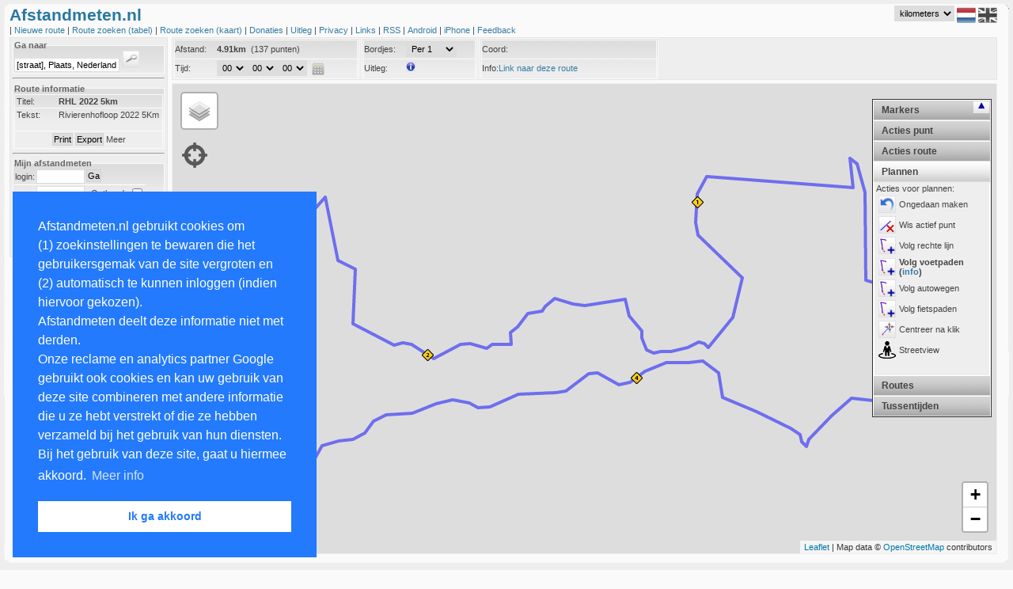

--- FILE ---
content_type: text/html; charset=UTF-8
request_url: https://www.afstandmeten.nl/loadRoute.php
body_size: 1528
content:
{"routes":[{"route":{"color":"#0000FF", "id":"3212273", "zoomlevel":"16", "center_lat":"51.2146195", "center_lng":"4.4828575", "maptype":"OSM", "distance":"4.91", "time":"0", "points":[{"point":{"lat":"51.2146195","lng":"4.4828575"}}, {"point":{"lat":"51.214677","lng":"4.4843165"}}, {"point":{"lat":"51.2150127","lng":"4.4849172"}}, {"point":{"lat":"51.2152947","lng":"4.484767"}}, {"point":{"lat":"51.2154424","lng":"4.4844023"}}, {"point":{"lat":"51.2154021","lng":"4.4830292"}}, {"point":{"lat":"51.215429","lng":"4.4825572"}}, {"point":{"lat":"51.2154961","lng":"4.4821925"}}, {"point":{"lat":"51.2169866","lng":"4.482171"}}, {"point":{"lat":"51.2172897","lng":"4.4820091"}}, {"point":{"lat":"51.217471","lng":"4.4819448"}}, {"point":{"lat":"51.217565","lng":"4.4817517"}}, {"point":{"lat":"51.2174173","lng":"4.4817838"}}, {"point":{"lat":"51.2170748","lng":"4.4818375"}}, {"point":{"lat":"51.2172548","lng":"4.4778749"}}, {"point":{"lat":"51.2169661","lng":"4.4776174"}}, {"point":{"lat":"51.2164827","lng":"4.4775745"}}, {"point":{"lat":"51.2162611","lng":"4.4776281"}}, {"point":{"lat":"51.2155964","lng":"4.478733"}}, {"point":{"lat":"51.2155427","lng":"4.4788382"}}, {"point":{"lat":"51.2148713","lng":"4.4785807"}}, {"point":{"lat":"51.214361","lng":"4.4779264"}}, {"point":{"lat":"51.2144309","lng":"4.4778019"}}, {"point":{"lat":"51.214451","lng":"4.4776625"}}, {"point":{"lat":"51.2143637","lng":"4.4773514"}}, {"point":{"lat":"51.2142966","lng":"4.4769116"}}, {"point":{"lat":"51.2142899","lng":"4.4766219"}}, {"point":{"lat":"51.2142697","lng":"4.4764288"}}, {"point":{"lat":"51.2143234","lng":"4.4762465"}}, {"point":{"lat":"51.2145155","lng":"4.4761092"}}, {"point":{"lat":"51.2146363","lng":"4.4761092"}}, {"point":{"lat":"51.2147907","lng":"4.4758946"}}, {"point":{"lat":"51.2148915","lng":"4.4757766"}}, {"point":{"lat":"51.2151735","lng":"4.4756586"}}, {"point":{"lat":"51.2150996","lng":"4.4749614"}}, {"point":{"lat":"51.215066","lng":"4.4745645"}}, {"point":{"lat":"51.2150996","lng":"4.4742426"}}, {"point":{"lat":"51.2151667","lng":"4.4739637"}}, {"point":{"lat":"51.2151936","lng":"4.4737492"}}, {"point":{"lat":"51.2150593","lng":"4.4734917"}}, {"point":{"lat":"51.2149787","lng":"4.4734059"}}, {"point":{"lat":"51.2149317","lng":"4.4730305"}}, {"point":{"lat":"51.2148176","lng":"4.4729018"}}, {"point":{"lat":"51.2147035","lng":"4.4727408"}}, {"point":{"lat":"51.2146095","lng":"4.4725478"}}, {"point":{"lat":"51.2144148","lng":"4.4725799"}}, {"point":{"lat":"51.2144148","lng":"4.472065"}}, {"point":{"lat":"51.2143409","lng":"4.4719041"}}, {"point":{"lat":"51.2143678","lng":"4.4716896"}}, {"point":{"lat":"51.2144215","lng":"4.4714536"}}, {"point":{"lat":"51.214408","lng":"4.4711961"}}, {"point":{"lat":"51.2142939","lng":"4.4707885"}}, {"point":{"lat":"51.214173","lng":"4.4704774"}}, {"point":{"lat":"51.2142429","lng":"4.4702908"}}, {"point":{"lat":"51.2143369","lng":"4.4700762"}}, {"point":{"lat":"51.2144107","lng":"4.4698724"}}, {"point":{"lat":"51.2144443","lng":"4.4696364"}}, {"point":{"lat":"51.214404","lng":"4.4693897"}}, {"point":{"lat":"51.2144451","lng":"4.4692155"}}, {"point":{"lat":"51.2145794","lng":"4.4688079"}}, {"point":{"lat":"51.214754","lng":"4.4682715"}}, {"point":{"lat":"51.2156939","lng":"4.4683359"}}, {"point":{"lat":"51.2158416","lng":"4.4678639"}}, {"point":{"lat":"51.2169158","lng":"4.4675206"}}, {"point":{"lat":"51.2162176","lng":"4.4665552"}}, {"point":{"lat":"51.2158282","lng":"4.4659759"}}, {"point":{"lat":"51.2159624","lng":"4.4657828"}}, {"point":{"lat":"51.2161236","lng":"4.4656327"}}, {"point":{"lat":"51.216043","lng":"4.4650105"}}, {"point":{"lat":"51.2158953","lng":"4.4644741"}}, {"point":{"lat":"51.215761","lng":"4.4638949"}}, {"point":{"lat":"51.2150897","lng":"4.4646243"}}, {"point":{"lat":"51.2147423","lng":"4.4648897"}}, {"point":{"lat":"51.2140964","lng":"4.4650742"}}, {"point":{"lat":"51.2136466","lng":"4.4653317"}}, {"point":{"lat":"51.2134384","lng":"4.4655891"}}, {"point":{"lat":"51.2132384","lng":"4.4653831"}}, {"point":{"lat":"51.2127147","lng":"4.4651364"}}, {"point":{"lat":"51.2122648","lng":"4.465469"}}, {"point":{"lat":"51.2121372","lng":"4.4656942"}}, {"point":{"lat":"51.2121775","lng":"4.4662091"}}, {"point":{"lat":"51.212238","lng":"4.4666275"}}, {"point":{"lat":"51.2123185","lng":"4.4669493"}}, {"point":{"lat":"51.212379","lng":"4.4671639"}}, {"point":{"lat":"51.2126945","lng":"4.4674428"}}, {"point":{"lat":"51.2127751","lng":"4.4678933"}}, {"point":{"lat":"51.2127966","lng":"4.4682709"}}, {"point":{"lat":"51.212904","lng":"4.4685927"}}, {"point":{"lat":"51.2131121","lng":"4.4688394"}}, {"point":{"lat":"51.2132128","lng":"4.469172"}}, {"point":{"lat":"51.213233","lng":"4.469644"}}, {"point":{"lat":"51.2132397","lng":"4.4698907"}}, {"point":{"lat":"51.2134076","lng":"4.4705343"}}, {"point":{"lat":"51.2134747","lng":"4.4709849"}}, {"point":{"lat":"51.213421","lng":"4.4714354"}}, {"point":{"lat":"51.2133337","lng":"4.4716821"}}, {"point":{"lat":"51.2133431","lng":"4.4719846"}}, {"point":{"lat":"51.2134371","lng":"4.472285"}}, {"point":{"lat":"51.2135579","lng":"4.472757"}}, {"point":{"lat":"51.2135848","lng":"4.4733792"}}, {"point":{"lat":"51.2135848","lng":"4.4737761"}}, {"point":{"lat":"51.2136184","lng":"4.4740443"}}, {"point":{"lat":"51.2137124","lng":"4.4742588"}}, {"point":{"lat":"51.2138131","lng":"4.4744519"}}, {"point":{"lat":"51.2139205","lng":"4.4746664"}}, {"point":{"lat":"51.2139272","lng":"4.4749132"}}, {"point":{"lat":"51.2138332","lng":"4.4751384"}}, {"point":{"lat":"51.2137191","lng":"4.4754817"}}, {"point":{"lat":"51.2137621","lng":"4.4757971"}}, {"point":{"lat":"51.2139568","lng":"4.4762047"}}, {"point":{"lat":"51.2141045","lng":"4.4767732"}}, {"point":{"lat":"51.2141045","lng":"4.4773847"}}, {"point":{"lat":"51.2141313","lng":"4.4777601"}}, {"point":{"lat":"51.2139299","lng":"4.4781892"}}, {"point":{"lat":"51.2135136","lng":"4.4782965"}}, {"point":{"lat":"51.2133659","lng":"4.4788758"}}, {"point":{"lat":"51.2132719","lng":"4.479219"}}, {"point":{"lat":"51.2129832","lng":"4.4801523"}}, {"point":{"lat":"51.2128771","lng":"4.4804033"}}, {"point":{"lat":"51.2127563","lng":"4.4804462"}}, {"point":{"lat":"51.2126824","lng":"4.4805857"}}, {"point":{"lat":"51.2128033","lng":"4.48065"}}, {"point":{"lat":"51.2130651","lng":"4.4810577"}}, {"point":{"lat":"51.2132061","lng":"4.4812722"}}, {"point":{"lat":"51.2133807","lng":"4.4816048"}}, {"point":{"lat":"51.2134948","lng":"4.4817978"}}, {"point":{"lat":"51.2134411","lng":"4.4825917"}}, {"point":{"lat":"51.2134546","lng":"4.4829349"}}, {"point":{"lat":"51.2134344","lng":"4.4832353"}}, {"point":{"lat":"51.2132934","lng":"4.4836644"}}, {"point":{"lat":"51.2134881","lng":"4.4836429"}}, {"point":{"lat":"51.2138104","lng":"4.4835786"}}, {"point":{"lat":"51.2139178","lng":"4.4836536"}}, {"point":{"lat":"51.2143855","lng":"4.4849419"}}, {"point":{"lat":"51.214513","lng":"4.4852101"}}, {"point":{"lat":"51.2148017","lng":"4.4851028"}}, {"point":{"lat":"51.2148301","lng":"4.4852193"}}],"custommarkers":[{"custommarker":{"type":"LETTER_A","lat":"51.2148286","lng":"4.4850277","type_url":"undefined"}}, {"custommarker":{"type":"LETTER_S","lat":"51.2146205","lng":"4.4827107","type_url":"undefined"}}, {"custommarker":{"type":"DIGIT_5","lat":"51.2150641","lng":"4.4852157","type_url":"undefined"}}]}}]}

--- FILE ---
content_type: text/html; charset=UTF-8
request_url: https://www.afstandmeten.nl/login.php
body_size: 1263
content:
    


<form action="#" onsubmit="showLocation(); return false;">
<fieldset>
<legend class="koptekst">Ga naar</legend>
<input type="text" name="q" id="qId" size="20" value="[straat], Plaats, Nederland" onfocus="(this.value=='[straat], Plaats, Nederland')?this.value='':''"  />
<input type="submit" name="find" class="searchbutton" value="" />
 </fieldset>
</form>
  
<hr />

<fieldset>
<legend class="koptekst">Route informatie</legend>
<p class="alignleft"><label class="smallwidth">Titel:</label><b>RHL 2022 5km</b></p>
<p class="alignleft"><label class="smallwidth">Tekst:</label> Rivierenhofloop 2022 
5Km  &nbsp;</p>
<p class="aligncenter">
<input class="buttoncolor" type="button" name="print" id="printButton" value="Print" onclick="javascript:printMap('3212273')">
<input class="buttoncolor" type="button" name="export" id="exportButton" value="Export" onclick="javascript:loadPage('exportfile', 'route_id=3212273&key='); return false;">
<a href="" style="cursor:pointer" 
  onclick="javascript:toggleDiv('routedetails','showdetails','Minder', 'Meer'); return false"><span id="showdetails">Meer</span></a></p>
<div id='routedetails' style="display:none">
<p class="alignleft"><label class="smallwidth">Afstand:</label>4.91km</p>
<p class="alignleft"><label class="smallwidth">Naam:</label>Fischer</p>
<p class="alignleft"><label class="smallwidth">Bekeken:</label>1578 keer</p>
<p class="alignleft"><label class="smallwidth">datum:</label>22-04-2022</p>
<p class="alignleft"><label class="smallwidth">Manier:</label>Hardlopen</p>
<p class="alignleft"><label class="smallwidth">URL:</label><a href="index.php?id=3212273" 
                     onclick="javascript:loadPage('infoembed', 'id=3212273'); return false;"></a>
</div>   
</fieldset>

  <hr />




      


<form action="index.php" onsubmit="javascript:loginUser(); return false;" method="post" name="loginform">

<fieldset class="form">
<legend class="koptekst">Mijn afstandmeten</legend>
<input type="hidden" id="id" value="" />
<table border="0px" cellspacing="0px" cellpadding="1px">
<tr>
	<td style="vertical-align:middle;text-align:left">login:</td>
	<td><input type="text" size="8" name="login" id="login" tabindex="1"/></td>
	<td><input class="buttoncolor" type="submit" value="Ga"  /></td>
</tr>
<tr>
	<td style="text-align:left;border-top:1px solid white;vertical-align:middle;text-align:right" >ww:</td>
  <td style="vertical-align:middle;text-align:left;border-top:1px solid white;"> <input type="password" name="loginpassword" size="8" id="password" tabindex="2" /></td>    
  <td style="text-align:left;border-top:1px solid white;vertical-align:middle">
  &nbsp;&nbsp;Onthoud: <input id="remember" style="vertical-align:middle" type="checkbox" title="Onthoud" /></td>
</tr>
</table>
</fieldset>
</form>

<hr />     
<fieldset>
<legend class="koptekst">Links</legend>
> <a href="index.php?cat=register" onclick="javascript:loadPage('register'); return false;">Registreren</a><br />
> <a href="index.php?cat=sendpassword" onclick="javascript:loadPage('sendpassword'); return false;">Wachtwoord vergeten</a><br />
> <a href="index.php?cat=importfile" onclick="javascript:loadPage('importfile'); return false;">Importeren</a><br />
</fieldset>

--- FILE ---
content_type: text/html; charset=UTF-8
request_url: https://www.afstandmeten.nl/routeselection.php
body_size: 416
content:
<fieldset>
  <p class="alignleft">
    <a href="#" onclick="javascript:clearRoute(0); return false;">
       <img  border="0" alt="" title="Verwijder route" src="images/remove_transparant.png" /></a>|
    <a href="#" onclick='javascript:setActiveRoute(0)'><span style="color: #0000FF">RHL 2022 5km</span></a>
  </p>
</fieldset>


--- FILE ---
content_type: text/html; charset=utf-8
request_url: https://www.google.com/recaptcha/api2/aframe
body_size: 267
content:
<!DOCTYPE HTML><html><head><meta http-equiv="content-type" content="text/html; charset=UTF-8"></head><body><script nonce="h_dPjeMNoXTeamQZnqfqHg">/** Anti-fraud and anti-abuse applications only. See google.com/recaptcha */ try{var clients={'sodar':'https://pagead2.googlesyndication.com/pagead/sodar?'};window.addEventListener("message",function(a){try{if(a.source===window.parent){var b=JSON.parse(a.data);var c=clients[b['id']];if(c){var d=document.createElement('img');d.src=c+b['params']+'&rc='+(localStorage.getItem("rc::a")?sessionStorage.getItem("rc::b"):"");window.document.body.appendChild(d);sessionStorage.setItem("rc::e",parseInt(sessionStorage.getItem("rc::e")||0)+1);localStorage.setItem("rc::h",'1769310918784');}}}catch(b){}});window.parent.postMessage("_grecaptcha_ready", "*");}catch(b){}</script></body></html>

--- FILE ---
content_type: text/css
request_url: https://www.afstandmeten.nl/css/dateskin.css
body_size: 971
content:
/* For the details, see: http://flowplayer.org/tools/dateinput/index.html#skinning */

/* the input field */
.date {
	border:1px solid #ccc;
	font-family: Verdana,Arial;
	font-size: 8pt;
	padding:4px;
	text-align:left;
	width:180px;
	
	-moz-box-shadow:0 0 10px #eee inset;
	-webkit-box-shadow:0 0 10px #eee inset;
}

/* calendar root element */
#calroot {
	/* place on top of other elements. set a higher value if nessessary */
	z-index:10000;
	
	margin-top:-1px;
	width:198px;
	padding:2px;
	background-color:#fff;
	font-size:11px;
	border:1px solid #ccc;
	
	-moz-border-radius:5px;
	-webkit-border-radius:5px;
	
	-moz-box-shadow: 0 0 15px #666;
	-webkit-box-shadow: 0 0 15px #666;	
}

/* head. contains title, prev/next month controls and possible month/year selectors */
#calhead {	
	padding:2px 0;
	height:22px;
} 

#caltitle {
	font-size:14px;
	color:#0150D1;	
	float:left;
	text-align:center;
	width:155px;
	line-height:20px;
	text-shadow:0 1px 0 #ddd;
}

#calnext, #calprev {
	display:block;
	width:20px;
	height:20px;
	background:transparent url(../images/icons/prev.gif) no-repeat scroll center center;
	float:left;
	cursor:pointer;
}

#calnext {
	background-image:url(../images/icons/next.gif);
	float:right;
}

#calprev.caldisabled, #calnext.caldisabled {
	visibility:hidden;	
}

/* year/month selector */
#caltitle select {
	font-size:10px;	
}

/* names of the days */
#caldays {
	height:14px;
	border-bottom:1px solid #ddd;
}

#caldays span {
	display:block;
	float:left;
	width:28px;
	text-align:center;
}

/* container for weeks */
#calweeks {
	background-color:#fff;
	margin-top:4px;
}

/* single week */
.calweek {
	clear:left;
	height:22px;
}

/* single day */
.calweek a {
	display:block;
	float:left;
	width:27px;
	height:20px;
	text-decoration:none;
	font-size:11px;
	margin-left:1px;
	text-align:center;
	line-height:20px;
	color:#666;
	-moz-border-radius:3px;
	-webkit-border-radius:3px; 		
} 

/* different states */
.calweek a:hover, .calfocus {
	background-color:#ddd;
}

/* sunday */
a.calsun {
	color:red;		
}

/* offmonth day */
a.caloff {
	color:#ccc;		
}

a.caloff:hover {
	background-color:rgb(245, 245, 250);		
}


/* unselecteble day */
a.caldisabled {
	background-color:#efefef !important;
	color:#ccc	!important;
	cursor:default;
}

/* current day */
#calcurrent {
	background-color:#498CE2;
	color:#fff;
}

/* today */
#caltoday {
	background-color:#333;
	color:#fff;
}
